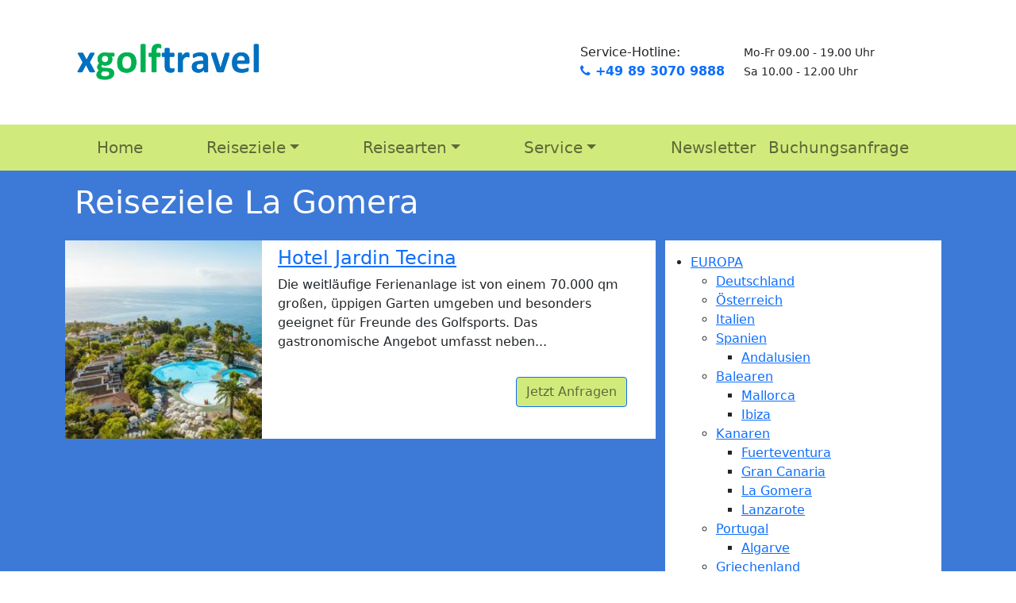

--- FILE ---
content_type: text/html; charset=UTF-8
request_url: https://xgolftravel.de/reiseziel/europa/kanaren/la-gomera/
body_size: 12917
content:
<!DOCTYPE html>
<html lang="de">
<head>
  <title>La Gomera - xgolftravel xgolftravel</title>
  <meta charset="utf-8">
  <meta name="viewport" content="width=device-width, initial-scale=1">
  <meta http-equiv="x-ua-compatible" content="ie=edge">
  <!-- Bootstrap CSS -->
  <!-- build:css ccs/main.css -->
  <link rel="stylesheet" href="/wp-content/themes/xgolftravel/css/font-awesome.css">
  <link rel="stylesheet" href="/wp-content/themes/xgolftravel/style.css">
  <!-- endbuild -->
  
		<!-- All in One SEO 4.8.1.1 - aioseo.com -->
	<meta name="robots" content="max-image-preview:large" />
	<link rel="canonical" href="https://xgolftravel.de/reiseziel/europa/kanaren/la-gomera/" />
	<meta name="generator" content="All in One SEO (AIOSEO) 4.8.1.1" />
		<script type="application/ld+json" class="aioseo-schema">
			{"@context":"https:\/\/schema.org","@graph":[{"@type":"BreadcrumbList","@id":"https:\/\/xgolftravel.de\/reiseziel\/europa\/kanaren\/la-gomera\/#breadcrumblist","itemListElement":[{"@type":"ListItem","@id":"https:\/\/xgolftravel.de\/#listItem","position":1,"name":"Home","item":"https:\/\/xgolftravel.de\/","nextItem":{"@type":"ListItem","@id":"https:\/\/xgolftravel.de\/reiseziel\/europa\/#listItem","name":"EUROPA"}},{"@type":"ListItem","@id":"https:\/\/xgolftravel.de\/reiseziel\/europa\/#listItem","position":2,"name":"EUROPA","item":"https:\/\/xgolftravel.de\/reiseziel\/europa\/","nextItem":{"@type":"ListItem","@id":"https:\/\/xgolftravel.de\/reiseziel\/europa\/kanaren\/#listItem","name":"Kanaren"},"previousItem":{"@type":"ListItem","@id":"https:\/\/xgolftravel.de\/#listItem","name":"Home"}},{"@type":"ListItem","@id":"https:\/\/xgolftravel.de\/reiseziel\/europa\/kanaren\/#listItem","position":3,"name":"Kanaren","item":"https:\/\/xgolftravel.de\/reiseziel\/europa\/kanaren\/","nextItem":{"@type":"ListItem","@id":"https:\/\/xgolftravel.de\/reiseziel\/europa\/kanaren\/la-gomera\/#listItem","name":"La Gomera"},"previousItem":{"@type":"ListItem","@id":"https:\/\/xgolftravel.de\/reiseziel\/europa\/#listItem","name":"EUROPA"}},{"@type":"ListItem","@id":"https:\/\/xgolftravel.de\/reiseziel\/europa\/kanaren\/la-gomera\/#listItem","position":4,"name":"La Gomera","previousItem":{"@type":"ListItem","@id":"https:\/\/xgolftravel.de\/reiseziel\/europa\/kanaren\/#listItem","name":"Kanaren"}}]},{"@type":"CollectionPage","@id":"https:\/\/xgolftravel.de\/reiseziel\/europa\/kanaren\/la-gomera\/#collectionpage","url":"https:\/\/xgolftravel.de\/reiseziel\/europa\/kanaren\/la-gomera\/","name":"La Gomera - xgolftravel","inLanguage":"de-DE-formal","isPartOf":{"@id":"https:\/\/xgolftravel.de\/#website"},"breadcrumb":{"@id":"https:\/\/xgolftravel.de\/reiseziel\/europa\/kanaren\/la-gomera\/#breadcrumblist"}},{"@type":"Organization","@id":"https:\/\/xgolftravel.de\/#organization","name":"xgolftravel","description":"Golfurlaub, Golfreisen und mehr... Urlaub vom Spezialisten","url":"https:\/\/xgolftravel.de\/","telephone":"+498930709888","logo":{"@type":"ImageObject","url":"https:\/\/xgolftravel.de\/wp-content\/themes\/xgolftravel\/img\/logo.png","@id":"https:\/\/xgolftravel.de\/reiseziel\/europa\/kanaren\/la-gomera\/#organizationLogo"},"image":{"@id":"https:\/\/xgolftravel.de\/reiseziel\/europa\/kanaren\/la-gomera\/#organizationLogo"}},{"@type":"WebSite","@id":"https:\/\/xgolftravel.de\/#website","url":"https:\/\/xgolftravel.de\/","name":"xgolftravel","description":"Golfurlaub, Golfreisen und mehr... Urlaub vom Spezialisten","inLanguage":"de-DE-formal","publisher":{"@id":"https:\/\/xgolftravel.de\/#organization"}}]}
		</script>
		<!-- All in One SEO -->

<link rel="alternate" type="application/rss+xml" title="xgolftravel &raquo; La Gomera Kategorie-Feed" href="https://xgolftravel.de/reiseziel/europa/kanaren/la-gomera/feed/" />
		<!-- This site uses the Google Analytics by MonsterInsights plugin v9.3.1 - Using Analytics tracking - https://www.monsterinsights.com/ -->
		<!-- Note: MonsterInsights is not currently configured on this site. The site owner needs to authenticate with Google Analytics in the MonsterInsights settings panel. -->
					<!-- No tracking code set -->
				<!-- / Google Analytics by MonsterInsights -->
		<style id='wp-img-auto-sizes-contain-inline-css' type='text/css'>
img:is([sizes=auto i],[sizes^="auto," i]){contain-intrinsic-size:3000px 1500px}
/*# sourceURL=wp-img-auto-sizes-contain-inline-css */
</style>
<style id='wp-emoji-styles-inline-css' type='text/css'>

	img.wp-smiley, img.emoji {
		display: inline !important;
		border: none !important;
		box-shadow: none !important;
		height: 1em !important;
		width: 1em !important;
		margin: 0 0.07em !important;
		vertical-align: -0.1em !important;
		background: none !important;
		padding: 0 !important;
	}
/*# sourceURL=wp-emoji-styles-inline-css */
</style>
<style id='wp-block-library-inline-css' type='text/css'>
:root{--wp-block-synced-color:#7a00df;--wp-block-synced-color--rgb:122,0,223;--wp-bound-block-color:var(--wp-block-synced-color);--wp-editor-canvas-background:#ddd;--wp-admin-theme-color:#007cba;--wp-admin-theme-color--rgb:0,124,186;--wp-admin-theme-color-darker-10:#006ba1;--wp-admin-theme-color-darker-10--rgb:0,107,160.5;--wp-admin-theme-color-darker-20:#005a87;--wp-admin-theme-color-darker-20--rgb:0,90,135;--wp-admin-border-width-focus:2px}@media (min-resolution:192dpi){:root{--wp-admin-border-width-focus:1.5px}}.wp-element-button{cursor:pointer}:root .has-very-light-gray-background-color{background-color:#eee}:root .has-very-dark-gray-background-color{background-color:#313131}:root .has-very-light-gray-color{color:#eee}:root .has-very-dark-gray-color{color:#313131}:root .has-vivid-green-cyan-to-vivid-cyan-blue-gradient-background{background:linear-gradient(135deg,#00d084,#0693e3)}:root .has-purple-crush-gradient-background{background:linear-gradient(135deg,#34e2e4,#4721fb 50%,#ab1dfe)}:root .has-hazy-dawn-gradient-background{background:linear-gradient(135deg,#faaca8,#dad0ec)}:root .has-subdued-olive-gradient-background{background:linear-gradient(135deg,#fafae1,#67a671)}:root .has-atomic-cream-gradient-background{background:linear-gradient(135deg,#fdd79a,#004a59)}:root .has-nightshade-gradient-background{background:linear-gradient(135deg,#330968,#31cdcf)}:root .has-midnight-gradient-background{background:linear-gradient(135deg,#020381,#2874fc)}:root{--wp--preset--font-size--normal:16px;--wp--preset--font-size--huge:42px}.has-regular-font-size{font-size:1em}.has-larger-font-size{font-size:2.625em}.has-normal-font-size{font-size:var(--wp--preset--font-size--normal)}.has-huge-font-size{font-size:var(--wp--preset--font-size--huge)}.has-text-align-center{text-align:center}.has-text-align-left{text-align:left}.has-text-align-right{text-align:right}.has-fit-text{white-space:nowrap!important}#end-resizable-editor-section{display:none}.aligncenter{clear:both}.items-justified-left{justify-content:flex-start}.items-justified-center{justify-content:center}.items-justified-right{justify-content:flex-end}.items-justified-space-between{justify-content:space-between}.screen-reader-text{border:0;clip-path:inset(50%);height:1px;margin:-1px;overflow:hidden;padding:0;position:absolute;width:1px;word-wrap:normal!important}.screen-reader-text:focus{background-color:#ddd;clip-path:none;color:#444;display:block;font-size:1em;height:auto;left:5px;line-height:normal;padding:15px 23px 14px;text-decoration:none;top:5px;width:auto;z-index:100000}html :where(.has-border-color){border-style:solid}html :where([style*=border-top-color]){border-top-style:solid}html :where([style*=border-right-color]){border-right-style:solid}html :where([style*=border-bottom-color]){border-bottom-style:solid}html :where([style*=border-left-color]){border-left-style:solid}html :where([style*=border-width]){border-style:solid}html :where([style*=border-top-width]){border-top-style:solid}html :where([style*=border-right-width]){border-right-style:solid}html :where([style*=border-bottom-width]){border-bottom-style:solid}html :where([style*=border-left-width]){border-left-style:solid}html :where(img[class*=wp-image-]){height:auto;max-width:100%}:where(figure){margin:0 0 1em}html :where(.is-position-sticky){--wp-admin--admin-bar--position-offset:var(--wp-admin--admin-bar--height,0px)}@media screen and (max-width:600px){html :where(.is-position-sticky){--wp-admin--admin-bar--position-offset:0px}}

/*# sourceURL=wp-block-library-inline-css */
</style><style id='global-styles-inline-css' type='text/css'>
:root{--wp--preset--aspect-ratio--square: 1;--wp--preset--aspect-ratio--4-3: 4/3;--wp--preset--aspect-ratio--3-4: 3/4;--wp--preset--aspect-ratio--3-2: 3/2;--wp--preset--aspect-ratio--2-3: 2/3;--wp--preset--aspect-ratio--16-9: 16/9;--wp--preset--aspect-ratio--9-16: 9/16;--wp--preset--color--black: #000000;--wp--preset--color--cyan-bluish-gray: #abb8c3;--wp--preset--color--white: #ffffff;--wp--preset--color--pale-pink: #f78da7;--wp--preset--color--vivid-red: #cf2e2e;--wp--preset--color--luminous-vivid-orange: #ff6900;--wp--preset--color--luminous-vivid-amber: #fcb900;--wp--preset--color--light-green-cyan: #7bdcb5;--wp--preset--color--vivid-green-cyan: #00d084;--wp--preset--color--pale-cyan-blue: #8ed1fc;--wp--preset--color--vivid-cyan-blue: #0693e3;--wp--preset--color--vivid-purple: #9b51e0;--wp--preset--gradient--vivid-cyan-blue-to-vivid-purple: linear-gradient(135deg,rgb(6,147,227) 0%,rgb(155,81,224) 100%);--wp--preset--gradient--light-green-cyan-to-vivid-green-cyan: linear-gradient(135deg,rgb(122,220,180) 0%,rgb(0,208,130) 100%);--wp--preset--gradient--luminous-vivid-amber-to-luminous-vivid-orange: linear-gradient(135deg,rgb(252,185,0) 0%,rgb(255,105,0) 100%);--wp--preset--gradient--luminous-vivid-orange-to-vivid-red: linear-gradient(135deg,rgb(255,105,0) 0%,rgb(207,46,46) 100%);--wp--preset--gradient--very-light-gray-to-cyan-bluish-gray: linear-gradient(135deg,rgb(238,238,238) 0%,rgb(169,184,195) 100%);--wp--preset--gradient--cool-to-warm-spectrum: linear-gradient(135deg,rgb(74,234,220) 0%,rgb(151,120,209) 20%,rgb(207,42,186) 40%,rgb(238,44,130) 60%,rgb(251,105,98) 80%,rgb(254,248,76) 100%);--wp--preset--gradient--blush-light-purple: linear-gradient(135deg,rgb(255,206,236) 0%,rgb(152,150,240) 100%);--wp--preset--gradient--blush-bordeaux: linear-gradient(135deg,rgb(254,205,165) 0%,rgb(254,45,45) 50%,rgb(107,0,62) 100%);--wp--preset--gradient--luminous-dusk: linear-gradient(135deg,rgb(255,203,112) 0%,rgb(199,81,192) 50%,rgb(65,88,208) 100%);--wp--preset--gradient--pale-ocean: linear-gradient(135deg,rgb(255,245,203) 0%,rgb(182,227,212) 50%,rgb(51,167,181) 100%);--wp--preset--gradient--electric-grass: linear-gradient(135deg,rgb(202,248,128) 0%,rgb(113,206,126) 100%);--wp--preset--gradient--midnight: linear-gradient(135deg,rgb(2,3,129) 0%,rgb(40,116,252) 100%);--wp--preset--font-size--small: 13px;--wp--preset--font-size--medium: 20px;--wp--preset--font-size--large: 36px;--wp--preset--font-size--x-large: 42px;--wp--preset--spacing--20: 0.44rem;--wp--preset--spacing--30: 0.67rem;--wp--preset--spacing--40: 1rem;--wp--preset--spacing--50: 1.5rem;--wp--preset--spacing--60: 2.25rem;--wp--preset--spacing--70: 3.38rem;--wp--preset--spacing--80: 5.06rem;--wp--preset--shadow--natural: 6px 6px 9px rgba(0, 0, 0, 0.2);--wp--preset--shadow--deep: 12px 12px 50px rgba(0, 0, 0, 0.4);--wp--preset--shadow--sharp: 6px 6px 0px rgba(0, 0, 0, 0.2);--wp--preset--shadow--outlined: 6px 6px 0px -3px rgb(255, 255, 255), 6px 6px rgb(0, 0, 0);--wp--preset--shadow--crisp: 6px 6px 0px rgb(0, 0, 0);}:where(.is-layout-flex){gap: 0.5em;}:where(.is-layout-grid){gap: 0.5em;}body .is-layout-flex{display: flex;}.is-layout-flex{flex-wrap: wrap;align-items: center;}.is-layout-flex > :is(*, div){margin: 0;}body .is-layout-grid{display: grid;}.is-layout-grid > :is(*, div){margin: 0;}:where(.wp-block-columns.is-layout-flex){gap: 2em;}:where(.wp-block-columns.is-layout-grid){gap: 2em;}:where(.wp-block-post-template.is-layout-flex){gap: 1.25em;}:where(.wp-block-post-template.is-layout-grid){gap: 1.25em;}.has-black-color{color: var(--wp--preset--color--black) !important;}.has-cyan-bluish-gray-color{color: var(--wp--preset--color--cyan-bluish-gray) !important;}.has-white-color{color: var(--wp--preset--color--white) !important;}.has-pale-pink-color{color: var(--wp--preset--color--pale-pink) !important;}.has-vivid-red-color{color: var(--wp--preset--color--vivid-red) !important;}.has-luminous-vivid-orange-color{color: var(--wp--preset--color--luminous-vivid-orange) !important;}.has-luminous-vivid-amber-color{color: var(--wp--preset--color--luminous-vivid-amber) !important;}.has-light-green-cyan-color{color: var(--wp--preset--color--light-green-cyan) !important;}.has-vivid-green-cyan-color{color: var(--wp--preset--color--vivid-green-cyan) !important;}.has-pale-cyan-blue-color{color: var(--wp--preset--color--pale-cyan-blue) !important;}.has-vivid-cyan-blue-color{color: var(--wp--preset--color--vivid-cyan-blue) !important;}.has-vivid-purple-color{color: var(--wp--preset--color--vivid-purple) !important;}.has-black-background-color{background-color: var(--wp--preset--color--black) !important;}.has-cyan-bluish-gray-background-color{background-color: var(--wp--preset--color--cyan-bluish-gray) !important;}.has-white-background-color{background-color: var(--wp--preset--color--white) !important;}.has-pale-pink-background-color{background-color: var(--wp--preset--color--pale-pink) !important;}.has-vivid-red-background-color{background-color: var(--wp--preset--color--vivid-red) !important;}.has-luminous-vivid-orange-background-color{background-color: var(--wp--preset--color--luminous-vivid-orange) !important;}.has-luminous-vivid-amber-background-color{background-color: var(--wp--preset--color--luminous-vivid-amber) !important;}.has-light-green-cyan-background-color{background-color: var(--wp--preset--color--light-green-cyan) !important;}.has-vivid-green-cyan-background-color{background-color: var(--wp--preset--color--vivid-green-cyan) !important;}.has-pale-cyan-blue-background-color{background-color: var(--wp--preset--color--pale-cyan-blue) !important;}.has-vivid-cyan-blue-background-color{background-color: var(--wp--preset--color--vivid-cyan-blue) !important;}.has-vivid-purple-background-color{background-color: var(--wp--preset--color--vivid-purple) !important;}.has-black-border-color{border-color: var(--wp--preset--color--black) !important;}.has-cyan-bluish-gray-border-color{border-color: var(--wp--preset--color--cyan-bluish-gray) !important;}.has-white-border-color{border-color: var(--wp--preset--color--white) !important;}.has-pale-pink-border-color{border-color: var(--wp--preset--color--pale-pink) !important;}.has-vivid-red-border-color{border-color: var(--wp--preset--color--vivid-red) !important;}.has-luminous-vivid-orange-border-color{border-color: var(--wp--preset--color--luminous-vivid-orange) !important;}.has-luminous-vivid-amber-border-color{border-color: var(--wp--preset--color--luminous-vivid-amber) !important;}.has-light-green-cyan-border-color{border-color: var(--wp--preset--color--light-green-cyan) !important;}.has-vivid-green-cyan-border-color{border-color: var(--wp--preset--color--vivid-green-cyan) !important;}.has-pale-cyan-blue-border-color{border-color: var(--wp--preset--color--pale-cyan-blue) !important;}.has-vivid-cyan-blue-border-color{border-color: var(--wp--preset--color--vivid-cyan-blue) !important;}.has-vivid-purple-border-color{border-color: var(--wp--preset--color--vivid-purple) !important;}.has-vivid-cyan-blue-to-vivid-purple-gradient-background{background: var(--wp--preset--gradient--vivid-cyan-blue-to-vivid-purple) !important;}.has-light-green-cyan-to-vivid-green-cyan-gradient-background{background: var(--wp--preset--gradient--light-green-cyan-to-vivid-green-cyan) !important;}.has-luminous-vivid-amber-to-luminous-vivid-orange-gradient-background{background: var(--wp--preset--gradient--luminous-vivid-amber-to-luminous-vivid-orange) !important;}.has-luminous-vivid-orange-to-vivid-red-gradient-background{background: var(--wp--preset--gradient--luminous-vivid-orange-to-vivid-red) !important;}.has-very-light-gray-to-cyan-bluish-gray-gradient-background{background: var(--wp--preset--gradient--very-light-gray-to-cyan-bluish-gray) !important;}.has-cool-to-warm-spectrum-gradient-background{background: var(--wp--preset--gradient--cool-to-warm-spectrum) !important;}.has-blush-light-purple-gradient-background{background: var(--wp--preset--gradient--blush-light-purple) !important;}.has-blush-bordeaux-gradient-background{background: var(--wp--preset--gradient--blush-bordeaux) !important;}.has-luminous-dusk-gradient-background{background: var(--wp--preset--gradient--luminous-dusk) !important;}.has-pale-ocean-gradient-background{background: var(--wp--preset--gradient--pale-ocean) !important;}.has-electric-grass-gradient-background{background: var(--wp--preset--gradient--electric-grass) !important;}.has-midnight-gradient-background{background: var(--wp--preset--gradient--midnight) !important;}.has-small-font-size{font-size: var(--wp--preset--font-size--small) !important;}.has-medium-font-size{font-size: var(--wp--preset--font-size--medium) !important;}.has-large-font-size{font-size: var(--wp--preset--font-size--large) !important;}.has-x-large-font-size{font-size: var(--wp--preset--font-size--x-large) !important;}
/*# sourceURL=global-styles-inline-css */
</style>

<style id='classic-theme-styles-inline-css' type='text/css'>
/*! This file is auto-generated */
.wp-block-button__link{color:#fff;background-color:#32373c;border-radius:9999px;box-shadow:none;text-decoration:none;padding:calc(.667em + 2px) calc(1.333em + 2px);font-size:1.125em}.wp-block-file__button{background:#32373c;color:#fff;text-decoration:none}
/*# sourceURL=/wp-includes/css/classic-themes.min.css */
</style>
<link rel='stylesheet' id='categories-images-styles-css' href='https://xgolftravel.de/wp-content/plugins/categories-images/assets/css/zci-styles.css?ver=3.3.1' type='text/css' media='all' />
<link rel='stylesheet' id='contact-form-7-css' href='https://xgolftravel.de/wp-content/plugins/contact-form-7/includes/css/styles.css?ver=6.1.4' type='text/css' media='all' />
<script type="text/javascript" src="https://xgolftravel.de/wp-includes/js/jquery/jquery.min.js?ver=3.7.1" id="jquery-core-js"></script>
<script type="text/javascript" src="https://xgolftravel.de/wp-includes/js/jquery/jquery-migrate.min.js?ver=3.4.1" id="jquery-migrate-js"></script>
<link rel="https://api.w.org/" href="https://xgolftravel.de/wp-json/" /><link rel="alternate" title="JSON" type="application/json" href="https://xgolftravel.de/wp-json/wp/v2/categories/62" /><link rel="EditURI" type="application/rsd+xml" title="RSD" href="https://xgolftravel.de/xmlrpc.php?rsd" />
<meta name="generator" content="WordPress 6.9" />
</head>
<body style="padding-right:0px; overflow:hidden;">
  <div class="container py-5 bg-white">
    <div class="row d-flex justify-content-center aling-items-center">
      <div class="col-12 col-lg-3 d-flex justify-content-center justify-content-lg-start align-items-center">
        <a class="d-block" href="/">
          <img class="img-fluid" src="/wp-content/themes/xgolftravel/img/logo.png" alt="xgolftravel"/>
        </a>
      </div>
      <div class="col-12 col-lg-9 d-flex justify-content-center justify-content-lg-end align-items-center">
        <div class="col-12">
          <div class="row d-flex justify-content-center">
            <div class="col-lg-8 col-6 d-flex justify-content-center justify-content-lg-end align-self-center">
              <div>Service-Hotline:</br>
                <b><a href="tel:00498930709888" class="text-decoration-none"><i class="fa fa-phone"></i> +49 89 3070 9888</a></b>
              </div>
            </div>
            <div class="col-lg-4 col-6 d-flex justify-content-center justify-content-lg-start align-self-center">
              <div><small>Mo-Fr 09.00 - 19.00 Uhr</small><br/>
                <small>Sa 10.00 - 12.00 Uhr</small></div>
              </div>
            </div>
          </div>
        </div>
      </div>
    </div>
    <nav id="navbar_top" class="navbar navbar-expand-lg navbar-light bg-light">
      <div class="container">
        <button class="navbar-toggler" type="button" data-bs-toggle="collapse" data-bs-target="#navbarTogglerDemo03" aria-controls="navbarTogglerDemo03" aria-expanded="false" aria-label="Toggle navigation">
          <span class="navbar-toggler-icon"></span>
        </button>
        <div class="collapse navbar-collapse" id="navbarTogglerDemo03" style="max-height:90vh;">
          <ul id="menu-menu-1" class="navbar-nav mb-2 mb-md-0 navbar-nav mb-2 mb-lg-0"><li itemscope="itemscope" itemtype="https://www.schema.org/SiteNavigationElement" id="menu-item-3481" class="menu-item menu-item-type-post_type menu-item-object-page menu-item-home menu-item-3481 nav-item nav-link mx-3 px-3"><a title="Home" href="https://xgolftravel.de/" class="nav-link">Home</a></li>
<li itemscope="itemscope" itemtype="https://www.schema.org/SiteNavigationElement" id="menu-item-3482" class="menu-item menu-item-type-custom menu-item-object-custom current-menu-ancestor menu-item-has-children dropdown menu-item-3482 nav-item nav-link mx-3 px-3"><a title="Reiseziele" href="#" data-bs-toggle="dropdown" aria-haspopup="true" aria-expanded="false" class="dropdown-toggle nav-link" id="menu-item-dropdown-3482">Reiseziele</a>
<ul class="submenu dropdown-menu" aria-labelledby="menu-item-dropdown-3482" role="menu">
	<li itemscope="itemscope" itemtype="https://www.schema.org/SiteNavigationElement" id="menu-item-3548" class="menu-item menu-item-type-taxonomy menu-item-object-category current-category-ancestor current-menu-ancestor menu-item-has-children dropdown menu-item-3548 nav-item nav-link mx-3 px-3"><a title="EUROPA" href="https://xgolftravel.de/reiseziel/europa/" data-bs-toggle="dropdown" aria-haspopup="true" aria-expanded="false" class="dropdown-toggle nav-link" id="menu-item-dropdown-3548">EUROPA</a>
	<ul class="submenu dropdown-menu" aria-labelledby="menu-item-dropdown-3548" role="menu">
		<li itemscope="itemscope" itemtype="https://www.schema.org/SiteNavigationElement" id="menu-item-3493" class="menu-item menu-item-type-taxonomy menu-item-object-category menu-item-has-children dropdown menu-item-3493 nav-item nav-link mx-3 px-3"><a title="Balearen" href="https://xgolftravel.de/reiseziel/europa/balearen/" data-bs-toggle="dropdown" aria-haspopup="true" aria-expanded="false" class="dropdown-toggle nav-link" id="menu-item-dropdown-3493">Balearen</a>
		<ul class="submenu dropdown-menu" aria-labelledby="menu-item-dropdown-3493" role="menu">
			<li itemscope="itemscope" itemtype="https://www.schema.org/SiteNavigationElement" id="menu-item-3494" class="menu-item menu-item-type-taxonomy menu-item-object-category menu-item-3494 nav-item nav-link mx-3 px-3"><a title="Mallorca" href="https://xgolftravel.de/reiseziel/europa/balearen/mallorca/" class="dropdown-item nav-link">Mallorca</a></li>
			<li itemscope="itemscope" itemtype="https://www.schema.org/SiteNavigationElement" id="menu-item-5578" class="menu-item menu-item-type-taxonomy menu-item-object-category menu-item-5578 nav-item nav-link mx-3 px-3"><a title="Ibiza" href="https://xgolftravel.de/reiseziel/europa/balearen/ibiza/" class="dropdown-item nav-link">Ibiza</a></li>
		</ul>
</li>
		<li itemscope="itemscope" itemtype="https://www.schema.org/SiteNavigationElement" id="menu-item-5577" class="menu-item menu-item-type-taxonomy menu-item-object-category menu-item-5577 nav-item nav-link mx-3 px-3"><a title="Bulgarien" href="https://xgolftravel.de/reiseziel/europa/bulgarien/" class="dropdown-item nav-link">Bulgarien</a></li>
		<li itemscope="itemscope" itemtype="https://www.schema.org/SiteNavigationElement" id="menu-item-3585" class="menu-item menu-item-type-taxonomy menu-item-object-category menu-item-3585 nav-item nav-link mx-3 px-3"><a title="Deutschland" href="https://xgolftravel.de/reiseziel/europa/deutschland/" class="dropdown-item nav-link">Deutschland</a></li>
		<li itemscope="itemscope" itemtype="https://www.schema.org/SiteNavigationElement" id="menu-item-5579" class="menu-item menu-item-type-taxonomy menu-item-object-category menu-item-5579 nav-item nav-link mx-3 px-3"><a title="Frankreich" href="https://xgolftravel.de/reiseziel/europa/frankreich/" class="dropdown-item nav-link">Frankreich</a></li>
		<li itemscope="itemscope" itemtype="https://www.schema.org/SiteNavigationElement" id="menu-item-3586" class="menu-item menu-item-type-taxonomy menu-item-object-category menu-item-has-children dropdown menu-item-3586 nav-item nav-link mx-3 px-3"><a title="Griechenland" href="https://xgolftravel.de/reiseziel/europa/griechenland/" data-bs-toggle="dropdown" aria-haspopup="true" aria-expanded="false" class="dropdown-toggle nav-link" id="menu-item-dropdown-3586">Griechenland</a>
		<ul class="submenu dropdown-menu" aria-labelledby="menu-item-dropdown-3586" role="menu">
			<li itemscope="itemscope" itemtype="https://www.schema.org/SiteNavigationElement" id="menu-item-3587" class="menu-item menu-item-type-taxonomy menu-item-object-category menu-item-3587 nav-item nav-link mx-3 px-3"><a title="Kreta" href="https://xgolftravel.de/reiseziel/europa/griechenland/kreta/" class="dropdown-item nav-link">Kreta</a></li>
			<li itemscope="itemscope" itemtype="https://www.schema.org/SiteNavigationElement" id="menu-item-5580" class="menu-item menu-item-type-taxonomy menu-item-object-category menu-item-5580 nav-item nav-link mx-3 px-3"><a title="Korfu" href="https://xgolftravel.de/reiseziel/europa/griechenland/korfu/" class="dropdown-item nav-link">Korfu</a></li>
			<li itemscope="itemscope" itemtype="https://www.schema.org/SiteNavigationElement" id="menu-item-5581" class="menu-item menu-item-type-taxonomy menu-item-object-category menu-item-5581 nav-item nav-link mx-3 px-3"><a title="Kos" href="https://xgolftravel.de/reiseziel/europa/griechenland/kos/" class="dropdown-item nav-link">Kos</a></li>
			<li itemscope="itemscope" itemtype="https://www.schema.org/SiteNavigationElement" id="menu-item-5592" class="menu-item menu-item-type-taxonomy menu-item-object-category menu-item-5592 nav-item nav-link mx-3 px-3"><a title="Mykonos" href="https://xgolftravel.de/reiseziel/europa/griechenland/mykonos/" class="dropdown-item nav-link">Mykonos</a></li>
			<li itemscope="itemscope" itemtype="https://www.schema.org/SiteNavigationElement" id="menu-item-5593" class="menu-item menu-item-type-taxonomy menu-item-object-category menu-item-5593 nav-item nav-link mx-3 px-3"><a title="Rhodos" href="https://xgolftravel.de/reiseziel/europa/griechenland/rhodos/" class="dropdown-item nav-link">Rhodos</a></li>
			<li itemscope="itemscope" itemtype="https://www.schema.org/SiteNavigationElement" id="menu-item-5594" class="menu-item menu-item-type-taxonomy menu-item-object-category menu-item-5594 nav-item nav-link mx-3 px-3"><a title="Santorin" href="https://xgolftravel.de/reiseziel/europa/griechenland/santorin/" class="dropdown-item nav-link">Santorin</a></li>
		</ul>
</li>
		<li itemscope="itemscope" itemtype="https://www.schema.org/SiteNavigationElement" id="menu-item-5582" class="menu-item menu-item-type-taxonomy menu-item-object-category menu-item-5582 nav-item nav-link mx-3 px-3"><a title="Großbritannien" href="https://xgolftravel.de/reiseziel/europa/grossbritannien/" class="dropdown-item nav-link">Großbritannien</a></li>
		<li itemscope="itemscope" itemtype="https://www.schema.org/SiteNavigationElement" id="menu-item-5583" class="menu-item menu-item-type-taxonomy menu-item-object-category menu-item-5583 nav-item nav-link mx-3 px-3"><a title="Irland" href="https://xgolftravel.de/reiseziel/europa/irland/" class="dropdown-item nav-link">Irland</a></li>
		<li itemscope="itemscope" itemtype="https://www.schema.org/SiteNavigationElement" id="menu-item-3588" class="menu-item menu-item-type-taxonomy menu-item-object-category menu-item-3588 nav-item nav-link mx-3 px-3"><a title="Italien" href="https://xgolftravel.de/reiseziel/europa/italien/" class="dropdown-item nav-link">Italien</a></li>
		<li itemscope="itemscope" itemtype="https://www.schema.org/SiteNavigationElement" id="menu-item-3589" class="menu-item menu-item-type-taxonomy menu-item-object-category current-category-ancestor current-menu-ancestor current-menu-parent current-category-parent menu-item-has-children dropdown active show menu-item-3589 nav-item nav-link mx-3 px-3"><a title="Kanaren" href="https://xgolftravel.de/reiseziel/europa/kanaren/" data-bs-toggle="dropdown" aria-haspopup="true" aria-expanded="false" class="dropdown-toggle nav-link" id="menu-item-dropdown-3589">Kanaren</a>
		<ul class="submenu dropdown-menu" aria-labelledby="menu-item-dropdown-3589" role="menu">
			<li itemscope="itemscope" itemtype="https://www.schema.org/SiteNavigationElement" id="menu-item-5588" class="menu-item menu-item-type-taxonomy menu-item-object-category menu-item-5588 nav-item nav-link mx-3 px-3"><a title="Teneriffa" href="https://xgolftravel.de/reiseziel/europa/kanaren/teneriffa/" class="dropdown-item nav-link">Teneriffa</a></li>
			<li itemscope="itemscope" itemtype="https://www.schema.org/SiteNavigationElement" id="menu-item-5584" class="menu-item menu-item-type-taxonomy menu-item-object-category menu-item-5584 nav-item nav-link mx-3 px-3"><a title="Gran Canaria" href="https://xgolftravel.de/reiseziel/europa/kanaren/gran-canaria/" class="dropdown-item nav-link">Gran Canaria</a></li>
			<li itemscope="itemscope" itemtype="https://www.schema.org/SiteNavigationElement" id="menu-item-3590" class="menu-item menu-item-type-taxonomy menu-item-object-category menu-item-3590 nav-item nav-link mx-3 px-3"><a title="Fuerteventura" href="https://xgolftravel.de/reiseziel/europa/kanaren/fuerteventura/" class="dropdown-item nav-link">Fuerteventura</a></li>
			<li itemscope="itemscope" itemtype="https://www.schema.org/SiteNavigationElement" id="menu-item-5587" class="menu-item menu-item-type-taxonomy menu-item-object-category menu-item-5587 nav-item nav-link mx-3 px-3"><a title="Lanzarote" href="https://xgolftravel.de/reiseziel/europa/kanaren/lanzarote/" class="dropdown-item nav-link">Lanzarote</a></li>
			<li itemscope="itemscope" itemtype="https://www.schema.org/SiteNavigationElement" id="menu-item-5586" class="menu-item menu-item-type-taxonomy menu-item-object-category current-menu-item active show menu-item-5586 nav-item nav-link mx-3 px-3"><a title="La Gomera" href="https://xgolftravel.de/reiseziel/europa/kanaren/la-gomera/" class="dropdown-item nav-link" aria-current="page">La Gomera</a></li>
		</ul>
</li>
		<li itemscope="itemscope" itemtype="https://www.schema.org/SiteNavigationElement" id="menu-item-5585" class="menu-item menu-item-type-taxonomy menu-item-object-category menu-item-5585 nav-item nav-link mx-3 px-3"><a title="Kroatien" href="https://xgolftravel.de/reiseziel/europa/kroatien/" class="dropdown-item nav-link">Kroatien</a></li>
		<li itemscope="itemscope" itemtype="https://www.schema.org/SiteNavigationElement" id="menu-item-5596" class="menu-item menu-item-type-taxonomy menu-item-object-category menu-item-5596 nav-item nav-link mx-3 px-3"><a title="Montenegro" href="https://xgolftravel.de/reiseziel/europa/montenegro/" class="dropdown-item nav-link">Montenegro</a></li>
		<li itemscope="itemscope" itemtype="https://www.schema.org/SiteNavigationElement" id="menu-item-3495" class="menu-item menu-item-type-taxonomy menu-item-object-category menu-item-3495 nav-item nav-link mx-3 px-3"><a title="Österreich" href="https://xgolftravel.de/reiseziel/europa/oesterreich/" class="dropdown-item nav-link">Österreich</a></li>
		<li itemscope="itemscope" itemtype="https://www.schema.org/SiteNavigationElement" id="menu-item-3591" class="menu-item menu-item-type-taxonomy menu-item-object-category menu-item-has-children dropdown menu-item-3591 nav-item nav-link mx-3 px-3"><a title="Portugal" href="https://xgolftravel.de/reiseziel/europa/portugal/" data-bs-toggle="dropdown" aria-haspopup="true" aria-expanded="false" class="dropdown-toggle nav-link" id="menu-item-dropdown-3591">Portugal</a>
		<ul class="submenu dropdown-menu" aria-labelledby="menu-item-dropdown-3591" role="menu">
			<li itemscope="itemscope" itemtype="https://www.schema.org/SiteNavigationElement" id="menu-item-3592" class="menu-item menu-item-type-taxonomy menu-item-object-category menu-item-3592 nav-item nav-link mx-3 px-3"><a title="Algarve" href="https://xgolftravel.de/reiseziel/europa/portugal/algarve/" class="dropdown-item nav-link">Algarve</a></li>
			<li itemscope="itemscope" itemtype="https://www.schema.org/SiteNavigationElement" id="menu-item-5595" class="menu-item menu-item-type-taxonomy menu-item-object-category menu-item-5595 nav-item nav-link mx-3 px-3"><a title="Madeira" href="https://xgolftravel.de/reiseziel/europa/portugal/madeira/" class="dropdown-item nav-link">Madeira</a></li>
		</ul>
</li>
		<li itemscope="itemscope" itemtype="https://www.schema.org/SiteNavigationElement" id="menu-item-5589" class="menu-item menu-item-type-taxonomy menu-item-object-category menu-item-5589 nav-item nav-link mx-3 px-3"><a title="Schweiz" href="https://xgolftravel.de/reiseziel/europa/schweiz/" class="dropdown-item nav-link">Schweiz</a></li>
		<li itemscope="itemscope" itemtype="https://www.schema.org/SiteNavigationElement" id="menu-item-5590" class="menu-item menu-item-type-taxonomy menu-item-object-category menu-item-5590 nav-item nav-link mx-3 px-3"><a title="Slowenien" href="https://xgolftravel.de/reiseziel/europa/slowenien/" class="dropdown-item nav-link">Slowenien</a></li>
		<li itemscope="itemscope" itemtype="https://www.schema.org/SiteNavigationElement" id="menu-item-3593" class="menu-item menu-item-type-taxonomy menu-item-object-category menu-item-has-children dropdown menu-item-3593 nav-item nav-link mx-3 px-3"><a title="Spanien" href="https://xgolftravel.de/reiseziel/europa/spanien/" data-bs-toggle="dropdown" aria-haspopup="true" aria-expanded="false" class="dropdown-toggle nav-link" id="menu-item-dropdown-3593">Spanien</a>
		<ul class="submenu dropdown-menu" aria-labelledby="menu-item-dropdown-3593" role="menu">
			<li itemscope="itemscope" itemtype="https://www.schema.org/SiteNavigationElement" id="menu-item-3594" class="menu-item menu-item-type-taxonomy menu-item-object-category menu-item-3594 nav-item nav-link mx-3 px-3"><a title="Andalusien" href="https://xgolftravel.de/reiseziel/europa/spanien/andalusien/" class="dropdown-item nav-link">Andalusien</a></li>
		</ul>
</li>
		<li itemscope="itemscope" itemtype="https://www.schema.org/SiteNavigationElement" id="menu-item-3492" class="menu-item menu-item-type-taxonomy menu-item-object-category menu-item-3492 nav-item nav-link mx-3 px-3"><a title="Türkei" href="https://xgolftravel.de/reiseziel/europa/tuerkei/" class="dropdown-item nav-link">Türkei</a></li>
		<li itemscope="itemscope" itemtype="https://www.schema.org/SiteNavigationElement" id="menu-item-5591" class="menu-item menu-item-type-taxonomy menu-item-object-category menu-item-5591 nav-item nav-link mx-3 px-3"><a title="Zypern" href="https://xgolftravel.de/reiseziel/europa/zypern/" class="dropdown-item nav-link">Zypern</a></li>
	</ul>
</li>
	<li itemscope="itemscope" itemtype="https://www.schema.org/SiteNavigationElement" id="menu-item-3486" class="menu-item menu-item-type-taxonomy menu-item-object-category menu-item-has-children dropdown menu-item-3486 nav-item nav-link mx-3 px-3"><a title="AFRIKA" href="https://xgolftravel.de/reiseziel/afrika/" data-bs-toggle="dropdown" aria-haspopup="true" aria-expanded="false" class="dropdown-toggle nav-link" id="menu-item-dropdown-3486">AFRIKA</a>
	<ul class="submenu dropdown-menu" aria-labelledby="menu-item-dropdown-3486" role="menu">
		<li itemscope="itemscope" itemtype="https://www.schema.org/SiteNavigationElement" id="menu-item-3597" class="menu-item menu-item-type-taxonomy menu-item-object-category menu-item-3597 nav-item nav-link mx-3 px-3"><a title="Ägypten" href="https://xgolftravel.de/reiseziel/afrika/aegypten/" class="dropdown-item nav-link">Ägypten</a></li>
		<li itemscope="itemscope" itemtype="https://www.schema.org/SiteNavigationElement" id="menu-item-3598" class="menu-item menu-item-type-taxonomy menu-item-object-category menu-item-3598 nav-item nav-link mx-3 px-3"><a title="Marokko" href="https://xgolftravel.de/reiseziel/afrika/marokko/" class="dropdown-item nav-link">Marokko</a></li>
		<li itemscope="itemscope" itemtype="https://www.schema.org/SiteNavigationElement" id="menu-item-3599" class="menu-item menu-item-type-taxonomy menu-item-object-category menu-item-3599 nav-item nav-link mx-3 px-3"><a title="Südafrika" href="https://xgolftravel.de/reiseziel/afrika/suedafrika/" class="dropdown-item nav-link">Südafrika</a></li>
		<li itemscope="itemscope" itemtype="https://www.schema.org/SiteNavigationElement" id="menu-item-3600" class="menu-item menu-item-type-taxonomy menu-item-object-category menu-item-3600 nav-item nav-link mx-3 px-3"><a title="Tansania" href="https://xgolftravel.de/reiseziel/afrika/tansania/" class="dropdown-item nav-link">Tansania</a></li>
	</ul>
</li>
	<li itemscope="itemscope" itemtype="https://www.schema.org/SiteNavigationElement" id="menu-item-3487" class="menu-item menu-item-type-taxonomy menu-item-object-category menu-item-has-children dropdown menu-item-3487 nav-item nav-link mx-3 px-3"><a title="INDISCHER OZEAN" href="https://xgolftravel.de/reiseziel/indischer-ozean/" data-bs-toggle="dropdown" aria-haspopup="true" aria-expanded="false" class="dropdown-toggle nav-link" id="menu-item-dropdown-3487">INDISCHER OZEAN</a>
	<ul class="submenu dropdown-menu" aria-labelledby="menu-item-dropdown-3487" role="menu">
		<li itemscope="itemscope" itemtype="https://www.schema.org/SiteNavigationElement" id="menu-item-3606" class="menu-item menu-item-type-taxonomy menu-item-object-category menu-item-3606 nav-item nav-link mx-3 px-3"><a title="Malediven" href="https://xgolftravel.de/reiseziel/indischer-ozean/malediven/" class="dropdown-item nav-link">Malediven</a></li>
		<li itemscope="itemscope" itemtype="https://www.schema.org/SiteNavigationElement" id="menu-item-3607" class="menu-item menu-item-type-taxonomy menu-item-object-category menu-item-3607 nav-item nav-link mx-3 px-3"><a title="Mauritius" href="https://xgolftravel.de/reiseziel/indischer-ozean/mauritius/" class="dropdown-item nav-link">Mauritius</a></li>
		<li itemscope="itemscope" itemtype="https://www.schema.org/SiteNavigationElement" id="menu-item-3608" class="menu-item menu-item-type-taxonomy menu-item-object-category menu-item-3608 nav-item nav-link mx-3 px-3"><a title="Seychellen" href="https://xgolftravel.de/reiseziel/indischer-ozean/seychellen/" class="dropdown-item nav-link">Seychellen</a></li>
	</ul>
</li>
	<li itemscope="itemscope" itemtype="https://www.schema.org/SiteNavigationElement" id="menu-item-3601" class="menu-item menu-item-type-taxonomy menu-item-object-category menu-item-has-children dropdown menu-item-3601 nav-item nav-link mx-3 px-3"><a title="AMERIKA" href="https://xgolftravel.de/reiseziel/amerika/" data-bs-toggle="dropdown" aria-haspopup="true" aria-expanded="false" class="dropdown-toggle nav-link" id="menu-item-dropdown-3601">AMERIKA</a>
	<ul class="submenu dropdown-menu" aria-labelledby="menu-item-dropdown-3601" role="menu">
		<li itemscope="itemscope" itemtype="https://www.schema.org/SiteNavigationElement" id="menu-item-3602" class="menu-item menu-item-type-taxonomy menu-item-object-category menu-item-3602 nav-item nav-link mx-3 px-3"><a title="Florida" href="https://xgolftravel.de/reiseziel/amerika/florida/" class="dropdown-item nav-link">Florida</a></li>
	</ul>
</li>
	<li itemscope="itemscope" itemtype="https://www.schema.org/SiteNavigationElement" id="menu-item-3603" class="menu-item menu-item-type-taxonomy menu-item-object-category menu-item-has-children dropdown menu-item-3603 nav-item nav-link mx-3 px-3"><a title="ASIEN" href="https://xgolftravel.de/reiseziel/asien/" data-bs-toggle="dropdown" aria-haspopup="true" aria-expanded="false" class="dropdown-toggle nav-link" id="menu-item-dropdown-3603">ASIEN</a>
	<ul class="submenu dropdown-menu" aria-labelledby="menu-item-dropdown-3603" role="menu">
		<li itemscope="itemscope" itemtype="https://www.schema.org/SiteNavigationElement" id="menu-item-3604" class="menu-item menu-item-type-taxonomy menu-item-object-category menu-item-3604 nav-item nav-link mx-3 px-3"><a title="Thailand" href="https://xgolftravel.de/reiseziel/asien/thailand/" class="dropdown-item nav-link">Thailand</a></li>
		<li itemscope="itemscope" itemtype="https://www.schema.org/SiteNavigationElement" id="menu-item-3605" class="menu-item menu-item-type-taxonomy menu-item-object-category menu-item-3605 nav-item nav-link mx-3 px-3"><a title="Vietnam" href="https://xgolftravel.de/reiseziel/asien/vietnam/" class="dropdown-item nav-link">Vietnam</a></li>
	</ul>
</li>
	<li itemscope="itemscope" itemtype="https://www.schema.org/SiteNavigationElement" id="menu-item-3609" class="menu-item menu-item-type-taxonomy menu-item-object-category menu-item-has-children dropdown menu-item-3609 nav-item nav-link mx-3 px-3"><a title="KARIBIK" href="https://xgolftravel.de/reiseziel/karibik/" data-bs-toggle="dropdown" aria-haspopup="true" aria-expanded="false" class="dropdown-toggle nav-link" id="menu-item-dropdown-3609">KARIBIK</a>
	<ul class="submenu dropdown-menu" aria-labelledby="menu-item-dropdown-3609" role="menu">
		<li itemscope="itemscope" itemtype="https://www.schema.org/SiteNavigationElement" id="menu-item-5747" class="menu-item menu-item-type-taxonomy menu-item-object-category menu-item-5747 nav-item nav-link mx-3 px-3"><a title="Anguilla" href="https://xgolftravel.de/reiseziel/karibik/anguilla/" class="dropdown-item nav-link">Anguilla</a></li>
		<li itemscope="itemscope" itemtype="https://www.schema.org/SiteNavigationElement" id="menu-item-5748" class="menu-item menu-item-type-taxonomy menu-item-object-category menu-item-5748 nav-item nav-link mx-3 px-3"><a title="Antigua und Barbuda" href="https://xgolftravel.de/reiseziel/karibik/antigua-und-barbuda/" class="dropdown-item nav-link">Antigua und Barbuda</a></li>
		<li itemscope="itemscope" itemtype="https://www.schema.org/SiteNavigationElement" id="menu-item-5749" class="menu-item menu-item-type-taxonomy menu-item-object-category menu-item-5749 nav-item nav-link mx-3 px-3"><a title="Aruba" href="https://xgolftravel.de/reiseziel/karibik/aruba/" class="dropdown-item nav-link">Aruba</a></li>
		<li itemscope="itemscope" itemtype="https://www.schema.org/SiteNavigationElement" id="menu-item-5750" class="menu-item menu-item-type-taxonomy menu-item-object-category menu-item-5750 nav-item nav-link mx-3 px-3"><a title="Bahamas" href="https://xgolftravel.de/reiseziel/karibik/bahamas/" class="dropdown-item nav-link">Bahamas</a></li>
		<li itemscope="itemscope" itemtype="https://www.schema.org/SiteNavigationElement" id="menu-item-5751" class="menu-item menu-item-type-taxonomy menu-item-object-category menu-item-5751 nav-item nav-link mx-3 px-3"><a title="Barbados" href="https://xgolftravel.de/reiseziel/karibik/barbados/" class="dropdown-item nav-link">Barbados</a></li>
		<li itemscope="itemscope" itemtype="https://www.schema.org/SiteNavigationElement" id="menu-item-5752" class="menu-item menu-item-type-taxonomy menu-item-object-category menu-item-5752 nav-item nav-link mx-3 px-3"><a title="Costa Rica" href="https://xgolftravel.de/reiseziel/karibik/costa-rica/" class="dropdown-item nav-link">Costa Rica</a></li>
		<li itemscope="itemscope" itemtype="https://www.schema.org/SiteNavigationElement" id="menu-item-5753" class="menu-item menu-item-type-taxonomy menu-item-object-category menu-item-5753 nav-item nav-link mx-3 px-3"><a title="Curacao" href="https://xgolftravel.de/reiseziel/karibik/curacao/" class="dropdown-item nav-link">Curacao</a></li>
		<li itemscope="itemscope" itemtype="https://www.schema.org/SiteNavigationElement" id="menu-item-3610" class="menu-item menu-item-type-taxonomy menu-item-object-category menu-item-3610 nav-item nav-link mx-3 px-3"><a title="Dom. Republik" href="https://xgolftravel.de/reiseziel/karibik/dom-republik/" class="dropdown-item nav-link">Dom. Republik</a></li>
		<li itemscope="itemscope" itemtype="https://www.schema.org/SiteNavigationElement" id="menu-item-5754" class="menu-item menu-item-type-taxonomy menu-item-object-category menu-item-5754 nav-item nav-link mx-3 px-3"><a title="Grenada" href="https://xgolftravel.de/reiseziel/karibik/grenada/" class="dropdown-item nav-link">Grenada</a></li>
		<li itemscope="itemscope" itemtype="https://www.schema.org/SiteNavigationElement" id="menu-item-5755" class="menu-item menu-item-type-taxonomy menu-item-object-category menu-item-5755 nav-item nav-link mx-3 px-3"><a title="Jamaika" href="https://xgolftravel.de/reiseziel/karibik/jamaika/" class="dropdown-item nav-link">Jamaika</a></li>
		<li itemscope="itemscope" itemtype="https://www.schema.org/SiteNavigationElement" id="menu-item-3611" class="menu-item menu-item-type-taxonomy menu-item-object-category menu-item-3611 nav-item nav-link mx-3 px-3"><a title="Mexico" href="https://xgolftravel.de/reiseziel/karibik/mexico/" class="dropdown-item nav-link">Mexico</a></li>
	</ul>
</li>
	<li itemscope="itemscope" itemtype="https://www.schema.org/SiteNavigationElement" id="menu-item-3612" class="menu-item menu-item-type-taxonomy menu-item-object-category menu-item-has-children dropdown menu-item-3612 nav-item nav-link mx-3 px-3"><a title="V.A.E. - ORIENT" href="https://xgolftravel.de/reiseziel/v-a-e-orient/" data-bs-toggle="dropdown" aria-haspopup="true" aria-expanded="false" class="dropdown-toggle nav-link" id="menu-item-dropdown-3612">V.A.E. &#8211; ORIENT</a>
	<ul class="submenu dropdown-menu" aria-labelledby="menu-item-dropdown-3612" role="menu">
		<li itemscope="itemscope" itemtype="https://www.schema.org/SiteNavigationElement" id="menu-item-3613" class="menu-item menu-item-type-taxonomy menu-item-object-category menu-item-3613 nav-item nav-link mx-3 px-3"><a title="Abu Dhabi" href="https://xgolftravel.de/reiseziel/v-a-e-orient/abudhabi/" class="dropdown-item nav-link">Abu Dhabi</a></li>
		<li itemscope="itemscope" itemtype="https://www.schema.org/SiteNavigationElement" id="menu-item-3614" class="menu-item menu-item-type-taxonomy menu-item-object-category menu-item-3614 nav-item nav-link mx-3 px-3"><a title="Dubai" href="https://xgolftravel.de/reiseziel/v-a-e-orient/dubai/" class="dropdown-item nav-link">Dubai</a></li>
		<li itemscope="itemscope" itemtype="https://www.schema.org/SiteNavigationElement" id="menu-item-3615" class="menu-item menu-item-type-taxonomy menu-item-object-category menu-item-3615 nav-item nav-link mx-3 px-3"><a title="Oman" href="https://xgolftravel.de/reiseziel/v-a-e-orient/oman/" class="dropdown-item nav-link">Oman</a></li>
	</ul>
</li>
</ul>
</li>
<li itemscope="itemscope" itemtype="https://www.schema.org/SiteNavigationElement" id="menu-item-3483" class="menu-item menu-item-type-custom menu-item-object-custom menu-item-has-children dropdown menu-item-3483 nav-item nav-link mx-3 px-3"><a title="Reisearten" href="#" data-bs-toggle="dropdown" aria-haspopup="true" aria-expanded="false" class="dropdown-toggle nav-link" id="menu-item-dropdown-3483">Reisearten</a>
<ul class="submenu dropdown-menu" aria-labelledby="menu-item-dropdown-3483" role="menu">
	<li itemscope="itemscope" itemtype="https://www.schema.org/SiteNavigationElement" id="menu-item-3542" class="menu-item menu-item-type-taxonomy menu-item-object-reiseart menu-item-3542 nav-item nav-link mx-3 px-3"><a title="Golf-Urlaub" href="https://xgolftravel.de/reisen/golf-urlaub/" class="dropdown-item nav-link">Golf-Urlaub</a></li>
	<li itemscope="itemscope" itemtype="https://www.schema.org/SiteNavigationElement" id="menu-item-3546" class="menu-item menu-item-type-taxonomy menu-item-object-reiseart menu-item-3546 nav-item nav-link mx-3 px-3"><a title="Zeit zu Zweit" href="https://xgolftravel.de/reisen/zeit-zu-zweit/" class="dropdown-item nav-link">Zeit zu Zweit</a></li>
	<li itemscope="itemscope" itemtype="https://www.schema.org/SiteNavigationElement" id="menu-item-3540" class="menu-item menu-item-type-taxonomy menu-item-object-reiseart menu-item-3540 nav-item nav-link mx-3 px-3"><a title="Club-Urlaub" href="https://xgolftravel.de/reisen/club-urlaub/" class="dropdown-item nav-link">Club-Urlaub</a></li>
	<li itemscope="itemscope" itemtype="https://www.schema.org/SiteNavigationElement" id="menu-item-3541" class="menu-item menu-item-type-taxonomy menu-item-object-reiseart menu-item-3541 nav-item nav-link mx-3 px-3"><a title="Familien-Urlaub" href="https://xgolftravel.de/reisen/familien-urlaub/" class="dropdown-item nav-link">Familien-Urlaub</a></li>
	<li itemscope="itemscope" itemtype="https://www.schema.org/SiteNavigationElement" id="menu-item-3544" class="menu-item menu-item-type-taxonomy menu-item-object-reiseart menu-item-3544 nav-item nav-link mx-3 px-3"><a title="Rundreisen" href="https://xgolftravel.de/reisen/rundreisen/" class="dropdown-item nav-link">Rundreisen</a></li>
	<li itemscope="itemscope" itemtype="https://www.schema.org/SiteNavigationElement" id="menu-item-5687" class="menu-item menu-item-type-post_type menu-item-object-page menu-item-5687 nav-item nav-link mx-3 px-3"><a title="Privatjet" href="https://xgolftravel.de/privatjet/" class="dropdown-item nav-link">Privatjet</a></li>
	<li itemscope="itemscope" itemtype="https://www.schema.org/SiteNavigationElement" id="menu-item-5675" class="menu-item menu-item-type-post_type menu-item-object-page menu-item-5675 nav-item nav-link mx-3 px-3"><a title="Kreuzfahrten" href="https://xgolftravel.de/kreuzfahrten/" class="dropdown-item nav-link">Kreuzfahrten</a></li>
</ul>
</li>
<li itemscope="itemscope" itemtype="https://www.schema.org/SiteNavigationElement" id="menu-item-3484" class="menu-item menu-item-type-custom menu-item-object-custom menu-item-has-children dropdown menu-item-3484 nav-item nav-link mx-3 px-3"><a title="Service" href="#" data-bs-toggle="dropdown" aria-haspopup="true" aria-expanded="false" class="dropdown-toggle nav-link" id="menu-item-dropdown-3484">Service</a>
<ul class="submenu dropdown-menu" aria-labelledby="menu-item-dropdown-3484" role="menu">
	<li itemscope="itemscope" itemtype="https://www.schema.org/SiteNavigationElement" id="menu-item-3627" class="menu-item menu-item-type-post_type menu-item-object-page menu-item-3627 nav-item nav-link mx-3 px-3"><a title="Mietwagen &#038; Camper" href="https://xgolftravel.de/mietwagen-camper/" class="dropdown-item nav-link">Mietwagen &#038; Camper</a></li>
	<li itemscope="itemscope" itemtype="https://www.schema.org/SiteNavigationElement" id="menu-item-3626" class="menu-item menu-item-type-post_type menu-item-object-page menu-item-3626 nav-item nav-link mx-3 px-3"><a title="Reiseversicherungen" href="https://xgolftravel.de/reiseversicherungen/" class="dropdown-item nav-link">Reiseversicherungen</a></li>
	<li itemscope="itemscope" itemtype="https://www.schema.org/SiteNavigationElement" id="menu-item-3625" class="menu-item menu-item-type-post_type menu-item-object-page menu-item-3625 nav-item nav-link mx-3 px-3"><a title="Golfgepäck" href="https://xgolftravel.de/golfgepaeck/" class="dropdown-item nav-link">Golfgepäck</a></li>
	<li itemscope="itemscope" itemtype="https://www.schema.org/SiteNavigationElement" id="menu-item-3624" class="menu-item menu-item-type-post_type menu-item-object-page menu-item-3624 nav-item nav-link mx-3 px-3"><a title="Leihschläger" href="https://xgolftravel.de/leihschlaeger/" class="dropdown-item nav-link">Leihschläger</a></li>
</ul>
</li>
</ul><ul class="navbar-light navbar-nav mx-auto list-group">
  <li class="">
    <a href="#" class="modalopener nav-item nav-link" id="1" data-bs-name="newsletter" data-bs-title="Newsletter" data-bs-toggle="modal">Newsletter</a>
</li>
  <li class="">
    <a href="#" class="modalopener nav-item nav-link" id="2" data-bs-title="Buchungsanfrage" data-bs-toggle="modal" data-bs-name="">Buchungsanfrage</a>
  </li>
</ul>
</div>
</div>
</div>
</nav>
<div class="wrapper" style="background-color:#3d7ad7;">
  <div class="row d-felx">
    <div class="col-12 order-3">
      <div class="container">
        <h1 class="py-3 px-0 text-white">Reiseziele La Gomera</h1>
        <div class="row gutter-1">
          <div class="col-12 col-xl-8 left-container">
                                                 <div class="row pr-3 mr-3">
                              <div class="col-12 bg-white mb-3 pr-3">
                  <div class="row">
                      <div class="card col-12 col-md-4 px-0 border-0">
                          <a href="https://xgolftravel.de/hotel/hotel-jardin-tecina/">
                            <div style="min-height:250px; background-image:url(https://xgolftravel.de/wp-content/uploads/2021/07/hotel-jardin-tecina-300x225.jpg); background-repeat:no-repeat; background-size:cover;"></div>
                          </a>
                      </div>
                      <div class="col">
                          <div class="card-block px-2">
                              <h2 class="h4 pt-2 card-title"><a href="https://xgolftravel.de/hotel/hotel-jardin-tecina/">Hotel Jardin Tecina</a></h2>
                              <p class="card-text">Die weitläufige Ferienanlage ist von einem 70.000 qm großen, üppigen Garten umgeben und besonders geeignet für Freunde des Golfsports. Das gastronomische Angebot umfasst neben...</p>
                              <div class="card-body d-flex justify-content-end align-items-end">
                                <button style="color: rgba(0, 0, 0, 0.55); background-color:rgb(208, 235, 124)!important;" id="4171" data-bs-title="Buchungsanfrage" data-toggle="modal" data-bs-name="" class="modalopener btn btn-primary h-100" >Jetzt Anfragen</button>
                              </div>
                          </div>
                      </div>
                    </div>
                  </div> <!-- col -->
                      </div>
                      </div>
          <div class="col-12 col-xl-4 right-container pb-5">
            <div class="sidebar pb-5 mb-3 ml-3 col-12 bg-white pt-3">
              <div class="menu-category-container"><ul id="menu-category" class="menu"><li id="menu-item-3549" class="menu-item menu-item-type-taxonomy menu-item-object-category current-category-ancestor current-menu-ancestor menu-item-has-children menu-item-3549"><a href="https://xgolftravel.de/reiseziel/europa/">EUROPA</a>
<ul class="sub-menu">
	<li id="menu-item-3552" class="menu-item menu-item-type-taxonomy menu-item-object-category menu-item-3552"><a href="https://xgolftravel.de/reiseziel/europa/deutschland/">Deutschland</a></li>
	<li id="menu-item-3558" class="menu-item menu-item-type-taxonomy menu-item-object-category menu-item-3558"><a href="https://xgolftravel.de/reiseziel/europa/oesterreich/">Österreich</a></li>
	<li id="menu-item-3555" class="menu-item menu-item-type-taxonomy menu-item-object-category menu-item-3555"><a href="https://xgolftravel.de/reiseziel/europa/italien/">Italien</a></li>
	<li id="menu-item-3561" class="menu-item menu-item-type-taxonomy menu-item-object-category menu-item-has-children menu-item-3561"><a href="https://xgolftravel.de/reiseziel/europa/spanien/">Spanien</a>
	<ul class="sub-menu">
		<li id="menu-item-3562" class="menu-item menu-item-type-taxonomy menu-item-object-category menu-item-3562"><a href="https://xgolftravel.de/reiseziel/europa/spanien/andalusien/">Andalusien</a></li>
	</ul>
</li>
	<li id="menu-item-3550" class="menu-item menu-item-type-taxonomy menu-item-object-category menu-item-has-children menu-item-3550"><a href="https://xgolftravel.de/reiseziel/europa/balearen/">Balearen</a>
	<ul class="sub-menu">
		<li id="menu-item-3551" class="menu-item menu-item-type-taxonomy menu-item-object-category menu-item-3551"><a href="https://xgolftravel.de/reiseziel/europa/balearen/mallorca/">Mallorca</a></li>
		<li id="menu-item-4940" class="menu-item menu-item-type-taxonomy menu-item-object-category menu-item-4940"><a href="https://xgolftravel.de/reiseziel/europa/balearen/ibiza/">Ibiza</a></li>
	</ul>
</li>
	<li id="menu-item-3556" class="menu-item menu-item-type-taxonomy menu-item-object-category current-category-ancestor current-menu-ancestor current-menu-parent current-category-parent menu-item-has-children menu-item-3556"><a href="https://xgolftravel.de/reiseziel/europa/kanaren/">Kanaren</a>
	<ul class="sub-menu">
		<li id="menu-item-3557" class="menu-item menu-item-type-taxonomy menu-item-object-category menu-item-3557"><a href="https://xgolftravel.de/reiseziel/europa/kanaren/fuerteventura/">Fuerteventura</a></li>
		<li id="menu-item-4946" class="menu-item menu-item-type-taxonomy menu-item-object-category menu-item-4946"><a href="https://xgolftravel.de/reiseziel/europa/kanaren/gran-canaria/">Gran Canaria</a></li>
		<li id="menu-item-4947" class="menu-item menu-item-type-taxonomy menu-item-object-category current-menu-item menu-item-4947"><a href="https://xgolftravel.de/reiseziel/europa/kanaren/la-gomera/" aria-current="page">La Gomera</a></li>
		<li id="menu-item-4948" class="menu-item menu-item-type-taxonomy menu-item-object-category menu-item-4948"><a href="https://xgolftravel.de/reiseziel/europa/kanaren/lanzarote/">Lanzarote</a></li>
	</ul>
</li>
	<li id="menu-item-3559" class="menu-item menu-item-type-taxonomy menu-item-object-category menu-item-has-children menu-item-3559"><a href="https://xgolftravel.de/reiseziel/europa/portugal/">Portugal</a>
	<ul class="sub-menu">
		<li id="menu-item-3560" class="menu-item menu-item-type-taxonomy menu-item-object-category menu-item-3560"><a href="https://xgolftravel.de/reiseziel/europa/portugal/algarve/">Algarve</a></li>
	</ul>
</li>
	<li id="menu-item-3553" class="menu-item menu-item-type-taxonomy menu-item-object-category menu-item-has-children menu-item-3553"><a href="https://xgolftravel.de/reiseziel/europa/griechenland/">Griechenland</a>
	<ul class="sub-menu">
		<li id="menu-item-3554" class="menu-item menu-item-type-taxonomy menu-item-object-category menu-item-3554"><a href="https://xgolftravel.de/reiseziel/europa/griechenland/kreta/">Kreta</a></li>
		<li id="menu-item-4943" class="menu-item menu-item-type-taxonomy menu-item-object-category menu-item-4943"><a href="https://xgolftravel.de/reiseziel/europa/griechenland/korfu/">Korfu</a></li>
		<li id="menu-item-4944" class="menu-item menu-item-type-taxonomy menu-item-object-category menu-item-4944"><a href="https://xgolftravel.de/reiseziel/europa/griechenland/kos/">Kos</a></li>
		<li id="menu-item-4945" class="menu-item menu-item-type-taxonomy menu-item-object-category menu-item-4945"><a href="https://xgolftravel.de/reiseziel/europa/griechenland/mykonos/">Mykonos</a></li>
	</ul>
</li>
	<li id="menu-item-3563" class="menu-item menu-item-type-taxonomy menu-item-object-category menu-item-3563"><a href="https://xgolftravel.de/reiseziel/europa/tuerkei/">Türkei</a></li>
	<li id="menu-item-4949" class="menu-item menu-item-type-taxonomy menu-item-object-category menu-item-4949"><a href="https://xgolftravel.de/reiseziel/europa/kroatien/">Kroatien</a></li>
	<li id="menu-item-4941" class="menu-item menu-item-type-taxonomy menu-item-object-category menu-item-4941"><a href="https://xgolftravel.de/reiseziel/europa/bulgarien/">Bulgarien</a></li>
	<li id="menu-item-4942" class="menu-item menu-item-type-taxonomy menu-item-object-category menu-item-4942"><a href="https://xgolftravel.de/reiseziel/europa/frankreich/">Frankreich</a></li>
	<li id="menu-item-4950" class="menu-item menu-item-type-taxonomy menu-item-object-category menu-item-4950"><a href="https://xgolftravel.de/reiseziel/europa/montenegro/">Montenegro</a></li>
</ul>
</li>
<li id="menu-item-3564" class="menu-item menu-item-type-taxonomy menu-item-object-category menu-item-has-children menu-item-3564"><a href="https://xgolftravel.de/reiseziel/v-a-e-orient/">V.A.E. &#8211; ORIENT</a>
<ul class="sub-menu">
	<li id="menu-item-3566" class="menu-item menu-item-type-taxonomy menu-item-object-category menu-item-3566"><a href="https://xgolftravel.de/reiseziel/v-a-e-orient/dubai/">Dubai</a></li>
	<li id="menu-item-3565" class="menu-item menu-item-type-taxonomy menu-item-object-category menu-item-3565"><a href="https://xgolftravel.de/reiseziel/v-a-e-orient/abudhabi/">Abu Dhabi</a></li>
	<li id="menu-item-3567" class="menu-item menu-item-type-taxonomy menu-item-object-category menu-item-3567"><a href="https://xgolftravel.de/reiseziel/v-a-e-orient/oman/">Oman</a></li>
</ul>
</li>
<li id="menu-item-3568" class="menu-item menu-item-type-taxonomy menu-item-object-category menu-item-has-children menu-item-3568"><a href="https://xgolftravel.de/reiseziel/afrika/">AFRIKA</a>
<ul class="sub-menu">
	<li id="menu-item-3569" class="menu-item menu-item-type-taxonomy menu-item-object-category menu-item-3569"><a href="https://xgolftravel.de/reiseziel/afrika/aegypten/">Ägypten</a></li>
	<li id="menu-item-3570" class="menu-item menu-item-type-taxonomy menu-item-object-category menu-item-3570"><a href="https://xgolftravel.de/reiseziel/afrika/marokko/">Marokko</a></li>
	<li id="menu-item-3571" class="menu-item menu-item-type-taxonomy menu-item-object-category menu-item-3571"><a href="https://xgolftravel.de/reiseziel/afrika/suedafrika/">Südafrika</a></li>
	<li id="menu-item-3572" class="menu-item menu-item-type-taxonomy menu-item-object-category menu-item-3572"><a href="https://xgolftravel.de/reiseziel/afrika/tansania/">Tansania</a></li>
	<li id="menu-item-4939" class="menu-item menu-item-type-taxonomy menu-item-object-category menu-item-4939"><a href="https://xgolftravel.de/reiseziel/afrika/namibia/">Namibia</a></li>
</ul>
</li>
<li id="menu-item-3573" class="menu-item menu-item-type-taxonomy menu-item-object-category menu-item-has-children menu-item-3573"><a href="https://xgolftravel.de/reiseziel/indischer-ozean/">INDISCHER OZEAN</a>
<ul class="sub-menu">
	<li id="menu-item-3575" class="menu-item menu-item-type-taxonomy menu-item-object-category menu-item-3575"><a href="https://xgolftravel.de/reiseziel/indischer-ozean/mauritius/">Mauritius</a></li>
	<li id="menu-item-3576" class="menu-item menu-item-type-taxonomy menu-item-object-category menu-item-3576"><a href="https://xgolftravel.de/reiseziel/indischer-ozean/seychellen/">Seychellen</a></li>
	<li id="menu-item-3574" class="menu-item menu-item-type-taxonomy menu-item-object-category menu-item-3574"><a href="https://xgolftravel.de/reiseziel/indischer-ozean/malediven/">Malediven</a></li>
</ul>
</li>
<li id="menu-item-3577" class="menu-item menu-item-type-taxonomy menu-item-object-category menu-item-has-children menu-item-3577"><a href="https://xgolftravel.de/reiseziel/karibik/">KARIBIK</a>
<ul class="sub-menu">
	<li id="menu-item-3578" class="menu-item menu-item-type-taxonomy menu-item-object-category menu-item-3578"><a href="https://xgolftravel.de/reiseziel/karibik/dom-republik/">Dom. Republik</a></li>
	<li id="menu-item-3579" class="menu-item menu-item-type-taxonomy menu-item-object-category menu-item-3579"><a href="https://xgolftravel.de/reiseziel/karibik/mexico/">Mexico</a></li>
</ul>
</li>
<li id="menu-item-3580" class="menu-item menu-item-type-taxonomy menu-item-object-category menu-item-has-children menu-item-3580"><a href="https://xgolftravel.de/reiseziel/asien/">ASIEN</a>
<ul class="sub-menu">
	<li id="menu-item-3581" class="menu-item menu-item-type-taxonomy menu-item-object-category menu-item-3581"><a href="https://xgolftravel.de/reiseziel/asien/thailand/">Thailand</a></li>
	<li id="menu-item-3582" class="menu-item menu-item-type-taxonomy menu-item-object-category menu-item-3582"><a href="https://xgolftravel.de/reiseziel/asien/vietnam/">Vietnam</a></li>
</ul>
</li>
<li id="menu-item-3583" class="menu-item menu-item-type-taxonomy menu-item-object-category menu-item-has-children menu-item-3583"><a href="https://xgolftravel.de/reiseziel/amerika/">AMERIKA</a>
<ul class="sub-menu">
	<li id="menu-item-3584" class="menu-item menu-item-type-taxonomy menu-item-object-category menu-item-3584"><a href="https://xgolftravel.de/reiseziel/amerika/florida/">Florida</a></li>
</ul>
</li>
</ul></div>            </div>
          </div>
        </div>
      </div>
    </div>
    <div class="col-12 order-5 mb-8">
      <div class="container-fluid bg-white footer">
  <div class="row">
    <div class="col-12 col-md-6 col-xl-3">
      <h5 class="text-center m-3">Wir freuen uns auf Ihre Anfrage</h5>
      <div lass="row">
        <div class="col-12 p-3 d-flex justify-content-center">
          <div>
            <img src="/wp-content/themes/xgolftravel/img/Ina-Scherk-Xgolftravel.jpg" alt="Xgolftravel Ina Scherk"/>
            <img src="/wp-content/themes/xgolftravel/img/unterschrift-ina-scherk.png" alt=""/>
          </div>
          </div>
        </div>
      </div>
    <div class="col-12 col-md-6 col-xl-3">
      <div lass="row">
        <div class="col-12 d-flex justify-content-center">
          <div>
          <h5 class="my-3" style="color:rgb(138, 187, 50)">SERVICE HOTLINE</h5>
            <ul class="list-unstyled">
              <li><b><a href="tel:08930709888">089 - 30 70 9888</a></b></li>
              <li class="d-flex flex-row justify-content-between"><span>MO-FR</span><span class="px-2">09.00 - 19.00 UHR</span></li>
              <li class="d-flex flex-row justify-content-between"><span>SA</span><span class="px-2">10.00 - 12.00 UHR</span></li>
            </ul>
          </div>
        </div>
      </div>
    </div>
      <div class="col-12 col-md-6 col-xl-3">
        <div lass="row">
          <div class="col-12 p-3 d-flex justify-content-center">
            <div class="align-self-center">
              <div class="col-12 p-3">
                <p><b>xgolftravel GmbH und Co. KG</b><br/>
                  Ueberreiterstr. 23<br/>
                  85609 München-Dornach</p>
                  <a target="_blank" rel="noopener noreferrer nofollow" href="https://www.google.com/maps/dir//Reisebüro+xgolftravel,+Ueberreiterstraße+23,+85609+Aschheim/@48.149921,11.6233226,12z/data=!4m9!4m8!1m0!1m5!1m1!1s0x479e0aeedeefef21:0x95dab0b2bdbf86d8!2m2!1d11.6933622!2d48.1499423!3e0">Anfahrt</a>
              </div>
            </div>
          </div>
        </div>
      </div>
      <div class="col-12 col-md-3 col-xl-1">
        <div lass="row">
          <div class="col-12 p-3 d-flex justify-content-center">
            <div class="align-self-center">
              <ul class="list-group">
                <li class="list-group-item"><a href="/credo/">Credo</a></i></li>
                <li class="list-group-item"></i><a href="/kundenmeinungen/">Kundenmeinungen</a></li>
              </ul>
            </div>
          </div>
        </div>
      </div>
      <div class="col-12 col-md-3 col-xl-2">
        <div lass="row">
          <div class="col-12 p-3 d-flex justify-content-center">
            <div class="align-self-center">
              <ul class="list-group">
                <li class="list-group-item"></i><a href="/impressum/">Impressum</a></li>
                <li class="list-group-item"></i><a href="/datenschutz/">Datenschutz</a></li>
              </ul>
            </div>
          </div>
        </div>
      </div>
    </div>
    <div class="row justify-content-center pt-3">
      <div class="col-auto">
        <p>© Copyright xgolftravel GmbH und Co. KG</p>
      </div>
    </div>
    <!-- jQuery first, then Popper.js, then Bootstrap JS. -->
    <!-- build:js js/main.js -->
    <script src="https://cdn.jsdelivr.net/npm/@popperjs/core@2.9.2/dist/umd/popper.min.js" integrity="sha384-IQsoLXl5PILFhosVNubq5LC7Qb9DXgDA9i+tQ8Zj3iwWAwPtgFTxbJ8NT4GN1R8p" crossorigin="anonymous"></script>
    <script src="https://cdn.jsdelivr.net/npm/bootstrap@5.0.1/dist/js/bootstrap.min.js" integrity="sha384-Atwg2Pkwv9vp0ygtn1JAojH0nYbwNJLPhwyoVbhoPwBhjQPR5VtM2+xf0Uwh9KtT" crossorigin="anonymous"></script>
    <script src="/wp-content/themes/xgolftravel/js/slick.js"></script>
    <script type="speculationrules">
{"prefetch":[{"source":"document","where":{"and":[{"href_matches":"/*"},{"not":{"href_matches":["/wp-*.php","/wp-admin/*","/wp-content/uploads/*","/wp-content/*","/wp-content/plugins/*","/wp-content/themes/xgolftravel/*","/*\\?(.+)"]}},{"not":{"selector_matches":"a[rel~=\"nofollow\"]"}},{"not":{"selector_matches":".no-prefetch, .no-prefetch a"}}]},"eagerness":"conservative"}]}
</script>
<script type="text/javascript">
            var _smartsupp = _smartsupp || {};
            _smartsupp.key = '7a10eb620bce5357b6082bd00c72503781c42ca1';
_smartsupp.cookieDomain = 'xgolftravel.de';
_smartsupp.sitePlatform = 'WP 6.9';
window.smartsupp||(function(d) {
                var s,c,o=smartsupp=function(){ o._.push(arguments)};o._=[];
                s=d.getElementsByTagName('script')[0];c=d.createElement('script');
                c.type='text/javascript';c.charset='utf-8';c.async=true;
                c.src='//www.smartsuppchat.com/loader.js';s.parentNode.insertBefore(c,s);
            })(document);
            </script><script type="text/javascript" src="https://xgolftravel.de/wp-includes/js/dist/hooks.min.js?ver=dd5603f07f9220ed27f1" id="wp-hooks-js"></script>
<script type="text/javascript" src="https://xgolftravel.de/wp-includes/js/dist/i18n.min.js?ver=c26c3dc7bed366793375" id="wp-i18n-js"></script>
<script type="text/javascript" id="wp-i18n-js-after">
/* <![CDATA[ */
wp.i18n.setLocaleData( { 'text direction\u0004ltr': [ 'ltr' ] } );
//# sourceURL=wp-i18n-js-after
/* ]]> */
</script>
<script type="text/javascript" src="https://xgolftravel.de/wp-content/plugins/contact-form-7/includes/swv/js/index.js?ver=6.1.4" id="swv-js"></script>
<script type="text/javascript" id="contact-form-7-js-translations">
/* <![CDATA[ */
( function( domain, translations ) {
	var localeData = translations.locale_data[ domain ] || translations.locale_data.messages;
	localeData[""].domain = domain;
	wp.i18n.setLocaleData( localeData, domain );
} )( "contact-form-7", {"translation-revision-date":"2025-10-26 03:25:04+0000","generator":"GlotPress\/4.0.3","domain":"messages","locale_data":{"messages":{"":{"domain":"messages","plural-forms":"nplurals=2; plural=n != 1;","lang":"de"},"This contact form is placed in the wrong place.":["Dieses Kontaktformular wurde an der falschen Stelle platziert."],"Error:":["Fehler:"]}},"comment":{"reference":"includes\/js\/index.js"}} );
//# sourceURL=contact-form-7-js-translations
/* ]]> */
</script>
<script type="text/javascript" id="contact-form-7-js-before">
/* <![CDATA[ */
var wpcf7 = {
    "api": {
        "root": "https:\/\/xgolftravel.de\/wp-json\/",
        "namespace": "contact-form-7\/v1"
    }
};
//# sourceURL=contact-form-7-js-before
/* ]]> */
</script>
<script type="text/javascript" src="https://xgolftravel.de/wp-content/plugins/contact-form-7/includes/js/index.js?ver=6.1.4" id="contact-form-7-js"></script>
<script id="wp-emoji-settings" type="application/json">
{"baseUrl":"https://s.w.org/images/core/emoji/17.0.2/72x72/","ext":".png","svgUrl":"https://s.w.org/images/core/emoji/17.0.2/svg/","svgExt":".svg","source":{"concatemoji":"https://xgolftravel.de/wp-includes/js/wp-emoji-release.min.js?ver=6.9"}}
</script>
<script type="module">
/* <![CDATA[ */
/*! This file is auto-generated */
const a=JSON.parse(document.getElementById("wp-emoji-settings").textContent),o=(window._wpemojiSettings=a,"wpEmojiSettingsSupports"),s=["flag","emoji"];function i(e){try{var t={supportTests:e,timestamp:(new Date).valueOf()};sessionStorage.setItem(o,JSON.stringify(t))}catch(e){}}function c(e,t,n){e.clearRect(0,0,e.canvas.width,e.canvas.height),e.fillText(t,0,0);t=new Uint32Array(e.getImageData(0,0,e.canvas.width,e.canvas.height).data);e.clearRect(0,0,e.canvas.width,e.canvas.height),e.fillText(n,0,0);const a=new Uint32Array(e.getImageData(0,0,e.canvas.width,e.canvas.height).data);return t.every((e,t)=>e===a[t])}function p(e,t){e.clearRect(0,0,e.canvas.width,e.canvas.height),e.fillText(t,0,0);var n=e.getImageData(16,16,1,1);for(let e=0;e<n.data.length;e++)if(0!==n.data[e])return!1;return!0}function u(e,t,n,a){switch(t){case"flag":return n(e,"\ud83c\udff3\ufe0f\u200d\u26a7\ufe0f","\ud83c\udff3\ufe0f\u200b\u26a7\ufe0f")?!1:!n(e,"\ud83c\udde8\ud83c\uddf6","\ud83c\udde8\u200b\ud83c\uddf6")&&!n(e,"\ud83c\udff4\udb40\udc67\udb40\udc62\udb40\udc65\udb40\udc6e\udb40\udc67\udb40\udc7f","\ud83c\udff4\u200b\udb40\udc67\u200b\udb40\udc62\u200b\udb40\udc65\u200b\udb40\udc6e\u200b\udb40\udc67\u200b\udb40\udc7f");case"emoji":return!a(e,"\ud83e\u1fac8")}return!1}function f(e,t,n,a){let r;const o=(r="undefined"!=typeof WorkerGlobalScope&&self instanceof WorkerGlobalScope?new OffscreenCanvas(300,150):document.createElement("canvas")).getContext("2d",{willReadFrequently:!0}),s=(o.textBaseline="top",o.font="600 32px Arial",{});return e.forEach(e=>{s[e]=t(o,e,n,a)}),s}function r(e){var t=document.createElement("script");t.src=e,t.defer=!0,document.head.appendChild(t)}a.supports={everything:!0,everythingExceptFlag:!0},new Promise(t=>{let n=function(){try{var e=JSON.parse(sessionStorage.getItem(o));if("object"==typeof e&&"number"==typeof e.timestamp&&(new Date).valueOf()<e.timestamp+604800&&"object"==typeof e.supportTests)return e.supportTests}catch(e){}return null}();if(!n){if("undefined"!=typeof Worker&&"undefined"!=typeof OffscreenCanvas&&"undefined"!=typeof URL&&URL.createObjectURL&&"undefined"!=typeof Blob)try{var e="postMessage("+f.toString()+"("+[JSON.stringify(s),u.toString(),c.toString(),p.toString()].join(",")+"));",a=new Blob([e],{type:"text/javascript"});const r=new Worker(URL.createObjectURL(a),{name:"wpTestEmojiSupports"});return void(r.onmessage=e=>{i(n=e.data),r.terminate(),t(n)})}catch(e){}i(n=f(s,u,c,p))}t(n)}).then(e=>{for(const n in e)a.supports[n]=e[n],a.supports.everything=a.supports.everything&&a.supports[n],"flag"!==n&&(a.supports.everythingExceptFlag=a.supports.everythingExceptFlag&&a.supports[n]);var t;a.supports.everythingExceptFlag=a.supports.everythingExceptFlag&&!a.supports.flag,a.supports.everything||((t=a.source||{}).concatemoji?r(t.concatemoji):t.wpemoji&&t.twemoji&&(r(t.twemoji),r(t.wpemoji)))});
//# sourceURL=https://xgolftravel.de/wp-includes/js/wp-emoji-loader.min.js
/* ]]> */
</script>
    <script>
  jQuery('.navbar-toggler').on('click', function(event){
    jQuery([document.documentElement, document.body]).animate({
        scrollTop: jQuery(".navbar-toggler").offset().top
    }, 2000);
    jQuery('html').toggleClass('overflow-hidden');
  });
  jQuery('ul.dropdown-menu [data-bs-toggle=dropdown]').on('click', function(event) {
  // Avoid following the href location when clicking
  event.preventDefault();
  // Avoid having the menu to close when clicking
  event.stopPropagation();
  // If a menu is already open we close it
  jQuery('ul.dropdown-menu [data-bs-toggle=dropdown]').parent().removeClass('show');
  // opening the one you clicked on
  jQuery(this).parent().addClass('show');
});
</script>
    <script>
    const loader = jQuery(this.container).find('.ajax-loader');
    if (!loader.length) {
      jQuery('div.wpcf7 > form').each(function() {
        jQuery(this).wpcf7InitForm();
      });
    }
    document.addEventListener("DOMContentLoaded", function(){
      window.addEventListener('scroll', function() {
        if (window.scrollY > 150) {
          document.getElementById('navbar_top').classList.add('fixed-top');
          // add padding top to show content behind navbar
          navbar_height = document.querySelector('.navbar').offsetHeight;
          document.body.style.paddingTop = navbar_height + 'px';
        } else {
          document.getElementById('navbar_top').classList.remove('fixed-top');
          // remove padding top from body
          document.body.style.paddingTop = '0';
        }
      });
    });
    jQuery('.navbar-toggler').click(function() {
      jQuery('.navbar').toggleClass('bg-light');
    });
    </script>
        
                  <script>
      jQuery('#my-slider').slick({
        infinite: false,
        lazyLoad: 'ondemand',
        prevArrow: '<div class="slick-prev ref"><span class="fa fa-angle-left"></span><span class="sr-only">Prev</span></div>',
        nextArrow: '<div class="slick-next ref"><span class="fa fa-angle-right"></span><span class="sr-only">Next</span></div>',
        slidesToShow: 2,
        slidesToScroll: 1,
        responsive: [
          {
            breakpoint: 992,
            settings: {
              arrows: true,
              centerMode: false,
              slidesToShow: 1,
              slidesToScroll: 1,
            }
          },
          {
            breakpoint: 1200,
            settings: {
              arrows: true,
              centerMode: false,
              slidesToShow: 2,
              slidesToScroll: 1,
            }
          }
        ]
      });
      </script>
            <script>
      //// Map
      function initMap() {
        // The location of Uluru
       const markerpos = { lat: 28.030805021757068, lng: -17.18953053068927 };
       // The map, centered at Uluru
       const map = new google.maps.Map(document.getElementById("map"), {
         zoom: 16,
         center: markerpos,
       });
  // The marker, positioned at Uluru
  const marker = new google.maps.Marker({
    position: markerpos,
    map: map,
  });
};
      </script>
      <script async="true"
      src="https://maps.googleapis.com/maps/api/js?key=AIzaSyD4sYm1MBdydff8OzrNMzFb8Lo0Vkcf5Lc&callback=initMap">
  </script>
        <!-- endbuild -->
    <script>
    jQuery(document).ready(function($) {
      jQuery(".modalopener").click(function($) {
        var Id = jQuery(this).attr("id");
        var postName = jQuery(this).attr("data-bs-name");
        var postTitle = jQuery(this).attr("data-bs-title");
        jQuery.ajax({
          type: 'POST',
          data: {
            action: 'loadmore',
            modal_id : Id,
            type : 'modalajax',
            name : postName,
            title: postTitle
          },
          url : "/wp-admin/admin-ajax.php",
          complete: function initContactForm() {
              jQuery( 'div.wpcf7 > form' ).each( function() {
              var $form = jQuery( this );
	            wpcf7.init( $form[0] );
              if ( wpcf7.cached){
                wpcf7.refill( $form );
              }
            } );
            document.addEventListener( 'wpcf7mailsent', function( event ) {
                jQuery('div.wpcf7 > form > p').hide();
            }, false );
          },
          success: function(response) {
              if(response) {
                  jQuery('body').append(response);
                  jQuery('#modal_'+Id).modal('show');
                  jQuery(document).on('shown.bs.modal', function (event) {
                  jQuery("html").addClass("modal-open");
                  });
                  jQuery(document).on('hidden.bs.modal', jQuery('#modal_'+Id), function (event) {
                    jQuery("html").removeClass("modal-open");
                      jQuery('#modal_'+Id).remove();
                      jQuery("#map").remove();
                  });
              } else {
                  alert('Error');
              }
          }
        });
      });
    });
    </script>
    </body>
  </html>
